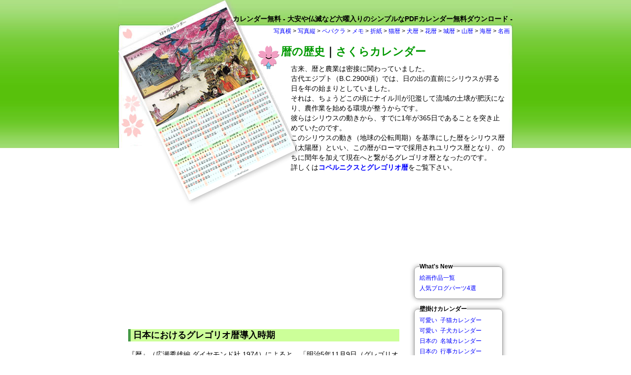

--- FILE ---
content_type: text/html
request_url: http://calendar-muryou.com/learn.html
body_size: 16449
content:
<html>
<head>
<!-- Global site tag (gtag.js) - Google Analytics -->
<script async src="https://www.googletagmanager.com/gtag/js?id=G-7RDYS9BZ7D"></script>
<script>
  window.dataLayer = window.dataLayer || [];
  function gtag(){dataLayer.push(arguments);}
  gtag('js', new Date());

  gtag('config', 'G-7RDYS9BZ7D');
</script>
<!-- Global site tag (gtag.js) - Google Analytics -->
<script async src="https://www.googletagmanager.com/gtag/js?id=UA-69663727-1"></script>
<script>
  window.dataLayer = window.dataLayer || [];
  function gtag(){dataLayer.push(arguments);}
  gtag('js', new Date());

  gtag('config', 'UA-69663727-1');
</script>
<meta http-equiv="content-type" content="text/html; charset=UTF-8" />
<title>カレンダーの雑学｜歴史人物と暦のはなし - さくらカレンダー</title>
<meta name="keywords" content="雑学,うんちく,小ネタ,豆知識,トリビア,カレンダー, さくら,桜,万年カレンダー, 大安カレンダー, こよみ, 暦, ダウンロード, テンプレート, 無料, 印刷" />
<meta name="description" content="強引な明治改暦の話や古代ローマの暦の歴史など、カレンダーに関する雑学・うんちく・豆知識・トリビアなどを紹介しています。" />
<link rel="stylesheet" href="base3.css" type="text/css" media="screen" />
<noscript>
<p style="font-size: 10.5pt;">
「さくらカレンダー」は、カレンダー作成にJavascriptを使用しています。<br />
カレンダーを作成する場合はブラウザで<marquee width="160" scrollamount="160" scrolldelay="300"><span style="color: #ff0000; font-weight: bold; font-size: 10.5pt; background-color: transparent">「Javascriptを有効」</span></marquee>にしてください。
</p>
</noscript>
<style type="text/css">
nav#breadcrumbs ol li {
  display: inline;
  list-style-type: none;
  font-size:12px;
}
nav#breadcrumbs ol li:before {
  content: " > ";
}
nav#breadcrumbs ol li:first-child:before {
  content:"";
}
</style>
</head>
<body>
<div id="wrapper">
<div id="header">
<div id="header-inner">
<!-- キーワード -->
<h1>カレンダー無料 - 大安や仏滅など六曜入りのシンプルなPDFカレンダー無料ダウンロード -</h1>
<nav id="breadcrumbs" class="menu">
<ol>
	<li itemscope itemtype="http://data-vocabulary.org/Breadcrumb"><a href="./" itemprop="url"><span itemprop="title">写真横</span></a></li>
	<li itemscope itemtype="http://data-vocabulary.org/Breadcrumb"><a href="./tate-calendar.html" itemprop="url"><span itemprop="title">写真縦</span></a></li>
	<li itemscope itemtype="http://data-vocabulary.org/Breadcrumb"><a href="./cube-calendar.html" itemprop="url"><span itemprop="title">ペパクラ</span></a></li>
	<li itemscope itemtype="http://data-vocabulary.org/Breadcrumb"><a href="./schedule-calendar.html" itemprop="url"><span itemprop="title">メモ</span></a></li>
	<li itemscope itemtype="http://data-vocabulary.org/Breadcrumb"><a href="./origami-calendar.html" itemprop="url"><span itemprop="title">折紙</span></a></li>
	<li itemscope itemtype="http://data-vocabulary.org/Breadcrumb"><a href="./koneko-calendar.html" itemprop="url"><span itemprop="title">猫暦</span></a></li>
	<li itemscope itemtype="http://data-vocabulary.org/Breadcrumb"><a href="./koinu-calendar.html" itemprop="url"><span itemprop="title">犬暦</span></a></li>
	<li itemscope itemtype="http://data-vocabulary.org/Breadcrumb"><a href="./hana-calendar.html" itemprop="url"><span itemprop="title">花暦</span></a></li>
	<li itemscope itemtype="http://data-vocabulary.org/Breadcrumb"><a href="./shiro-calendar.html" itemprop="url"><span itemprop="title">城暦</span></a></li>
	<li itemscope itemtype="http://data-vocabulary.org/Breadcrumb"><a href="./yama-calendar.html" itemprop="url"><span itemprop="title">山暦</span></a></li>
	<li itemscope itemtype="http://data-vocabulary.org/Breadcrumb"><a href="./umi-calendar.html" itemprop="url"><span itemprop="title">海暦</span></a></li>
	<li itemscope itemtype="http://data-vocabulary.org/Breadcrumb"><a href="./painter.html" itemprop="url"><span itemprop="title">名画</span></a></li>
</ol>
</nav>
<!-- ページの概要 -->
<p class="description">
古来、暦と農業は密接に関わっていました。<br />
古代エジプト（B.C.2900頃）では、日の出の直前にシリウスが昇る日を年の始まりとしていました。<br />
それは、ちょうどこの頃にナイル川が氾濫して流域の土壌が肥沃になり、農作業を始める環境が整うからです。<br />
彼らはシリウスの動きから、すでに1年が365日であることを突き止めていたのです。<br />
このシリウスの動き（地球の公転周期）を基準にした暦をシリウス暦（太陽暦）といい、この暦がローマで採用されユリウス暦となり、のちに閏年を加えて現在へと繋がるグレゴリオ暦となったのです。<br />
詳しくは<strong><a href="http://matome-note.com/modules/moon/index2.html">コペルニクスとグレゴリオ暦</a></strong>をご覧下さい。<br />
</p>
<!-- 企業名｜ショップ名｜タイトル -->
<p class="logo"><img src="./img/sakura_icon.png" align="left"><a href="./learn.html">暦の歴史</a>｜<a href="./about.html">さくらカレンダー</a></p>
</div></div>
<!-- // header end -->
<div id="container">
<div id="contents">
<br />
<script async src="//pagead2.googlesyndication.com/pagead/js/adsbygoogle.js"></script>
<!-- add_flex_cal -->
<ins class="adsbygoogle"
     style="display:block"
     data-ad-client="ca-pub-1402791179197315"
     data-ad-slot="3032371046"
     data-ad-format="auto"></ins>
<script>
(adsbygoogle = window.adsbygoogle || []).push({});
</script>
<h2>&nbsp;日本におけるグレゴリオ暦導入時期</h2>
<p>
『暦』（広瀬秀雄編 ダイヤモンド社 1974）によると、「明治5年11月9日（グレゴリオ暦では12月9日）、新政府は突如改暦の詔書を発表した。」（中略）「同時に発表された太政官の布告には、来る12月3日をもって明治6年1月1日とすること、時刻を12辰刻法から午前午後各12時間の西洋式のものに改めることなどが述べられていた。」と記され、『暦とキリスト教』（土屋吉正著 オリエンス宗教研究所 1987）の中にも、明治5年（1872年）新政府内では太陽暦採用が建議され準備も始めらた。」（中略）「この年の11月9日には、はやくも改暦勅書が発布された。」（中略）「明治5年12月3日が明治6年1月1日と定められた。」という記述があります。<br />
さらに『歴史読本 2012年10月号』（新人物往来社 2012.10）の中には、「明治政府は欧米列強の国家が用いていた太陽暦・グレゴリオ暦を日本に導入することを発表し、短期間で実施に踏み切った。そのため明治5年（1872）12月2日の翌日は、明治6年（1873）元旦となった。」とも記されています。<br />
<br />
資料から、日本の改暦は新政府により半ば強引に行われたことがうかがえます。<br />
「本年（明治5年）12月3日を明治6年1月1日とする。」「この日以降日本はグレゴリオ暦を使う。」そんな勅書がいきなり発表されたことで、当時の庶民が大混乱に陥ったであろうことは、想像に難くありません。<br />
実はこの改暦、新政府が財政難を乗り切るために考えだした究極の歳出カットであったとも言われ、これにより公務員給与の1ヶ月分をカットしたそうです。<br />
また、その立役者が誰あろう福沢諭吉先生で、その功績が認められてのことかどうかは定かではありませんが、一万円札の肖像として誰もが顔を知る存在となっています。<br />
しかし、この今では到底考えられない荒業も、維新という一大変革期だからこそ成し得たのだと言えるでしょう。<br />
</p>
<center>
<script async src="https://pagead2.googlesyndication.com/pagead/js/adsbygoogle.js"></script>
<!-- #display_500x0 -->
<ins class="adsbygoogle"
     style="display:inline-block;width:500px;height:50px"
     data-ad-client="ca-pub-1402791179197315"
     data-ad-slot="8484497043"></ins>
<script>
     (adsbygoogle = window.adsbygoogle || []).push({});
</script>
</center>
<br />
<h3>&nbsp;なぜ1月1日が新年になったのでしょう</h3>
<p>
『暦の歴史 「知の再発見」双書 96』（ジャクリーヌ・ド・ブルゴワン著 南條郁子訳 創元社 2001）の中に、「前153年以来、新年は執政官の選挙が行われるヤヌアリウス（1月）朔日に始まっていた。」（中略）「1月に当たるヤヌアリウス（januarius）は、始まりの神ヤヌス（janus）の月だった。」とあり、『暦のはなし十二ヵ月』（内田正男著 雄山閣出版 1991）には、「紀元前222年ごろにはローマでは年始は3月15日にあり、1月に移ったのは、紀元前153年である。シーザーはユリウス暦の制定にあたり、ローマで公用に使われていた1月1日を、それまでローマで一般に使われていたローマ暦（陰暦）の年初と一致するように決めたといわれる。」とあります。<br />
<br />
いくつかの資料の中から、要点をかいつまんでみると、共和制ローマでは、年に1回の執政官の交代が当時の年始である3月15日に行われていたのが、紀元前153年の冬にヒスパニアで反乱が起こったため、急遽前倒しで1月1日に執政官の就任をする必要に迫られ、それに合わせるように1月1日が新年になったというのです。<br />
<br />
<a rel="nofollow" href="http://www.amazon.co.jp/gp/offer-listing/B00KXWHPCG/ref=as_li_tf_il?ie=UTF8&camp=247&creative=1211&creativeASIN=B00KXWHPCG&linkCode=am2&tag=tydh391012-22"><img align="left" style="border:none;padding-right:10px;" border="0" src="http://ws-fe.amazon-adsystem.com/widgets/q?_encoding=UTF8&ASIN=B00KXWHPCG&Format=_SL250_&ID=AsinImage&MarketPlace=JP&ServiceVersion=20070822&WS=1&tag=tydh391012-22" ></a><img align="left" src="http://ir-jp.amazon-adsystem.com/e/ir?t=tydh391012-22&l=as2&o=9&a=B00KXWHPCG" width="1" height="1" border="0" alt="" style="border:none;" />

旧暦からグレゴリオ暦という突然の改暦で財政支出を抑えた明治政府といい、反乱鎮圧のため執政官の任期を政治的に調整した古代ローマのジュリアス・シーザーといい、暦には時の権力者たちの“都合”により改暦されてきたという興味深い歴史があるようです。<br />
<br />

<script async src="//pagead2.googlesyndication.com/pagead/js/adsbygoogle.js"></script>
<!-- calendar-muryou_160x60 -->
<ins class="adsbygoogle"
     style="display:inline-block;width:160px;height:90px"
     data-ad-client="ca-pub-1402791179197315"
     data-ad-slot="4134332245"></ins>
<script>
(adsbygoogle = window.adsbygoogle || []).push({});
</script>

<br clear="all">
<br />
<a rel="nofollow" href="http://www.amazon.co.jp/gp/product/B00KXWHPCG/ref=as_li_tf_tl?ie=UTF8&camp=247&creative=1211&creativeASIN=B00KXWHPCG&linkCode=as2&tag=tydh391012-22">暦はエレガントな科学 二十四節気と日本人</a><img src="http://ir-jp.amazon-adsystem.com/e/ir?t=tydh391012-22&l=as2&o=9&a=B00KXWHPCG" width="1" height="1" border="0" alt="" style="border:none !important; margin:0px !important;" />
<br />
<small>
立春、立秋などの「二十四節気」を旧暦だと思っている人が多いようですが、じつはこれはたいへんな誤解です。むしろ二十四節気は新暦とよく合っています。なぜでしょうか。それもそのはず、二十四節気はれっきとした太陽暦だからです。（本文より）</small>
</p>
<br />
<script async src="//pagead2.googlesyndication.com/pagead/js/adsbygoogle.js"></script>
<ins class="adsbygoogle"
     style="display:block"
     data-ad-format="autorelaxed"
     data-ad-client="ca-pub-1402791179197315"
     data-ad-slot="6503499372"></ins>
<script>
     (adsbygoogle = window.adsbygoogle || []).push({});
</script>
</div><!-- // contents end -->

<div id="sidebar">
<!-- サイドバーここから -->
<script async src="https://pagead2.googlesyndication.com/pagead/js/adsbygoogle.js"></script>
<!-- #display_180x180 -->
<ins class="adsbygoogle"
     style="display:inline-block;width:180px;height:180px"
     data-ad-client="ca-pub-1402791179197315"
     data-ad-slot="8393600345"></ins>
<script>
     (adsbygoogle = window.adsbygoogle || []).push({});
</script>
<br />
<fieldset style="font-size:12px">
<legend><strong>What's New</strong></legend>
<a href="http://calendar-muryou.com/picture_list.php?painter=%E3%83%A2%E3%83%8D">絵画作品一覧</a><br />
<a href="http://nosi-mizuhiki.com/blog_tool/ohigara.php">人気ブログパーツ4選</a><br />
</fieldset>
<fieldset style="font-size:12px">
<legend><strong>壁掛けカレンダー</strong></legend>
<a href="./koneko-calendar.html">可愛い&nbsp;&nbsp;子猫カレンダー</a><br />
<a href="./koinu-calendar.html">可愛い&nbsp;&nbsp;子犬カレンダー</a><br />
<a href="./shiro-calendar.html">日本の&nbsp;&nbsp;名城カレンダー</a><br />
<a href="./event-calendar.html">日本の&nbsp;&nbsp;行事カレンダー</a><br />
<a href="./hana-calendar.html">美しい&nbsp;&nbsp;花のカレンダー</a><br />
<a href="./yama-calendar.html">美しい&nbsp;&nbsp;山のカレンダー</a><br />
<a href="./umi-calendar.html">美しい&nbsp;&nbsp;海のカレンダー</a><br />
<a href="./painter.html">名画カレンダー／モネ</a><br />
<a href="./gogh.html">名画カレンダー／ゴッホ</a><br />
<a href="./renoir.html">名画カレンダー／ルノワール</a><br />
<a href="./hokusai.html">名画カレンダー／北斎</a><br />
<a href="./schedule-calendar.html">スケジュールカレンダー</a><br />
<a href="./sample.html">カレンダーサンプル</a><br />
</fieldset>
<fieldset style="font-size:12px">
<legend><strong>卓上カレンダー</strong></legend>
<a href="./cube-calendar.html">卓上キューブカレンダー</a><br />
<a href="./origami-calendar.html">卓上折紙カレンダー</a><br />
</fieldset>
<fieldset style="font-size:12px">
<legend><strong>マイフォトカレンダー</strong></legend>
<a href="./">横写真向きカレンダー</a><br />
<a href="./tate-calendar.html">縦写真向きカレンダー</a><br />
</fieldset>
<p style="line-height:150%;">
<a href="http://calendar-muryou.com/sblo/">&nbsp;&nbsp;さくらカレンダー分館</a><br />
<a href="./blog.html">&nbsp;&nbsp;ブログパーツ</a><br />
<a href="./learn.html">&nbsp;&nbsp;暦の歴史</a><br />
<a href="./holiday.php">&nbsp;&nbsp;祝日早見表</a><br />
<a href="./about.html">&nbsp;&nbsp;このサイトについて</a><br />
</p>
<center>
<script async src="//pagead2.googlesyndication.com/pagead/js/adsbygoogle.js"></script>
<!-- calendar-muryou_180x600 -->
<ins class="adsbygoogle"
     style="display:inline-block;width:180px;height:600px"
     data-ad-client="ca-pub-1402791179197315"
     data-ad-slot="6614853440"></ins>
<script>
(adsbygoogle = window.adsbygoogle || []).push({});
</script>
</center>
<!-- サイドバーここまで -->
</div>
<!-- // sidebar end -->
<!-- CSSデザインサンプル著作権表示 削除不可-->
<p id="cds">calendar-muryou.com</p></div>
</div>
<center>
<script async src="https://pagead2.googlesyndication.com/pagead/js/adsbygoogle.js"></script>
<!-- #display_750x100 -->
<ins class="adsbygoogle"
     style="display:inline-block;width:750px;height:100px"
     data-ad-client="ca-pub-1402791179197315"
     data-ad-slot="2145038147"></ins>
<script>
     (adsbygoogle = window.adsbygoogle || []).push({});
</script>
</center>
<div id="footer">
<!-- コピーライト / 著作権表示 -->
<p>カレンダー無料｜さくらカレンダー Copyright &copy; 2015 &lt;sakura&gt; All Rights Reserved.</p>
<p>他の運営サイト / <a href="http://nosi-mizuhiki.com/">「熨斗と水引」</a><a href="http://matome-note.com/">「はなまるまとめノート」</a></p>
</div>
</body>
</html>


--- FILE ---
content_type: text/html; charset=utf-8
request_url: https://www.google.com/recaptcha/api2/aframe
body_size: 269
content:
<!DOCTYPE HTML><html><head><meta http-equiv="content-type" content="text/html; charset=UTF-8"></head><body><script nonce="sE_qYHf-ZER3RiJYJK1uzw">/** Anti-fraud and anti-abuse applications only. See google.com/recaptcha */ try{var clients={'sodar':'https://pagead2.googlesyndication.com/pagead/sodar?'};window.addEventListener("message",function(a){try{if(a.source===window.parent){var b=JSON.parse(a.data);var c=clients[b['id']];if(c){var d=document.createElement('img');d.src=c+b['params']+'&rc='+(localStorage.getItem("rc::a")?sessionStorage.getItem("rc::b"):"");window.document.body.appendChild(d);sessionStorage.setItem("rc::e",parseInt(sessionStorage.getItem("rc::e")||0)+1);localStorage.setItem("rc::h",'1769295375178');}}}catch(b){}});window.parent.postMessage("_grecaptcha_ready", "*");}catch(b){}</script></body></html>

--- FILE ---
content_type: text/css
request_url: http://calendar-muryou.com/base3.css
body_size: 4423
content:
@charset "shift_jis";

/* -------------------------------------------------------------

[1] レイアウトに関する指定
[2] ヘッダーブロック内に関する指定
[3] コンテンツブロック内に関する指定
[4] サイドバーブロック内に関する指定
[5] フッターブロック内に関する指定
[6] CSSデザインサンプルリンク指定

----------------------------------------------------------------
CSSデザインサンプ [ URL ] http://www.css-designsample.com
------------------------------------------------------------- */


/* 一括で全ての要素の余白をゼロに指定 */
* {
  margin: 0;
  padding: 0;
}

/* 全体的なリンク */

a:link,
a:visited,
a:hover,
a:active { text-decoration: none; }

a:link { color: #00f; }

a:visited { color: #90f; }

a:hover { color: #f00; }

a:active { color: #f00; }

/* -------------------------------------------------------------
   [1] レイアウトに関する指定 */
body {
  font-size: 85%;
  text-align: center;
  font-family: "ヒラギノ角ゴ Pro W3", "Hiragino Kaku Gothic Pro", Osaka, "ＭＳ Ｐゴシック", "MS PGothic", sans-serif;
  padding: 0;
  margin: 0;
  background: url(img/bg-body.jpg) repeat-x 0 0;
}

input {
	vertical-align: middle;
}

fieldset {
	margin-bottom: 10px;
	padding: 2px 10px 10px;
	line-height:1.75em;
	border:1px solid #999;
	border-radius:8px;
	box-shadow:0 0 10px #999;
}

legend {
    background:#fff;
}

#wrapper {
  text-align: left;
  width: 800px;
  margin: 0 auto;
}

#header {
  width: 100%;
  height: 300px;
  position: relative;
  background: url(img/bg-header2.jpg) no-repeat 0 0;
}

#container {
  width: 760px;
  padding: 50px 20px 0;
  background: url(img/bg-container.gif) no-repeat 0 0;
}

#contents {
  width: 550px;
  float: left;
  line-height: 1.4em
}

#sidebar {
  width: 180px;
  float: right;
}

#footer {
  padding: 20px 0 30px;
  background: url(img/bg-body.jpg) repeat-x 0 0;
}

/* -------------------------------------------------------------
   [2] ヘッダーブロック内に関する指定 */

/* キーワード */
h1 {
  font-size: 100%;
  font-weight: bold;
  position: absolute;
  top: 30px;
  right: 0;
}

/* 企業名｜ショップ名｜タイトル */
.logo {
  font-size: 160%;
  font-weight: bold;
  position: absolute;
  top: 90px;
  left: 280px;
  margin-bottom:0;
  margin-top:0;
}

.logo a {
  text-decoration: none;
  color: #009900;
}

.logo a:hover {
  text-decoration: none;
  color: #f00;
}

/* ページの概要 */
.description {
  width: 434px;
  line-height: 1.5em;
  position: absolute;
  top: 130px;
  left: 350px;
}

/* サイトメニュー */
.menu {
  font-size: 90%;
  line-height: 1.5em;
  position: absolute;
  top: 54px;
  right: 6px;
}


/* -------------------------------------------------------------
   [3] コンテンツブロック内に関する指定 */

/* 見出し */
h4,h5,h6 {
  font-size: 110%;
  font-weight: normal;
  margin-bottom: 0.4em;
  color: #090
}

h3{
  font-size: 130%;
  font-weight: bold;
  margin-bottom: 1em;
  background-color : #CCFF99;
  border-left-width : 5px;
  border-left-style : solid;
  border-left-color : #494;
  padding-top : 3px;
  padding-bottom : 3px;
}
h2{
  font-size: 130%;
  font-weight: bold;
  margin-bottom: 1em;
  background-color : #CCFF99;
  border-left-width : 5px;
  border-left-style : solid;
  border-left-color : #494;
  padding-top : 3px;
  padding-bottom : 3px;
}

h2,h4,h5,h6 { margin-top: 1em; }

/* 文字 */
#contents p {
  line-height: 1.5em;
  margin-bottom: 0.5em;
}

/* -------------------------------------------------------------
   [4] サイドバーブロック内に関する指定 */

/* サイドバータイトル */
.side-title {
  padding-bottom: 2px;
  color: #090;
}

/* サイドバーメニュー */
.localnavi {
  list-style-type: none;
  margin-bottom: 2em;
}

.localnavi li { display: inline; }

.localnavi li a {
  text-decoration: none;
  width: 170px;
  padding: 4px 4px;
  display: block;
  border: 1px outset #fff;
  background-color: #CCFF99;
  color: #333;
}

.localnavi li a:hover {
  text-decoration: none;
  border: 1px outset #fff;
  background-color: #666;
  color: #fff;
}

/* -------------------------------------------------------------
   [5] フッターブロック内に関する指定 */

#footer p { text-align: center; }

/* -------------------------------------------------------------
   [6] CSSデザインサンプルリンク指定 */

#cds {
  font-size: 80%;
  font-family: Geneva, Arial, Helvetica, sans-serif;
  text-align: right;
  margin: 0;
  padding-right: 10px;
  clear: both;
}

#cds,
#cds a,
#cds a:hover {
  text-decoration: none;
  color: #999;
}
